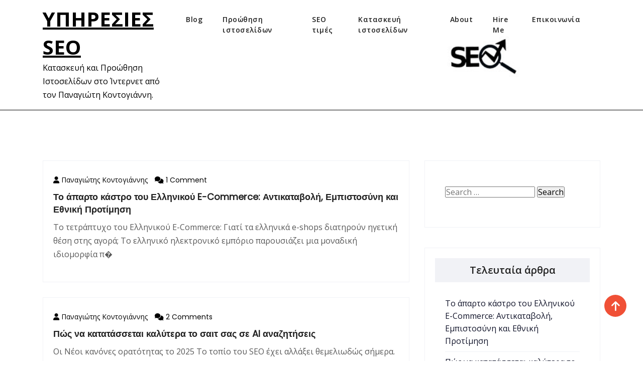

--- FILE ---
content_type: text/html; charset=UTF-8
request_url: https://www.problogger.gr/author/vfamln/
body_size: 12775
content:
<!doctype html>
<html lang="en-US">
<head>
	<meta charset="UTF-8">
	<meta name="viewport" content="width=device-width, initial-scale=1">
	<link rel="profile" href="https://gmpg.org/xfn/11">

	<title>Παναγιώτης Κοντογιάννης - Υπηρεσιες SEO </title>
<meta name="robots" content="follow, noindex">
<meta property="og:url" content="https://www.problogger.gr/author/vfamln/">
<meta property="og:site_name" content="Υπηρεσιες SEO ">
<meta property="og:locale" content="en_US">
<meta property="og:type" content="object">
<meta property="og:title" content="Παναγιώτης Κοντογιάννης - Υπηρεσιες SEO ">
<meta property="og:image" content="https://www.problogger.gr/wp-content/uploads/2025/01/problogger.gr_.jpg">
<meta property="og:image:secure_url" content="https://www.problogger.gr/wp-content/uploads/2025/01/problogger.gr_.jpg">
<meta property="og:image:width" content="901">
<meta property="og:image:height" content="650">
<meta property="og:image:alt" content="problogger.gr">
<meta name="twitter:card" content="summary">
<meta name="twitter:site" content="@seoelpak">
<meta name="twitter:creator" content="@seoelpak">
<meta name="twitter:title" content="Παναγιώτης Κοντογιάννης - Υπηρεσιες SEO ">
<meta name="twitter:image" content="https://www.problogger.gr/wp-content/uploads/2025/01/problogger.gr_.jpg">
<link rel='dns-prefetch' href='//fonts.googleapis.com' />
<link rel="alternate" type="application/rss+xml" title="Υπηρεσιες SEO  &raquo; Feed" href="https://www.problogger.gr/feed/" />
<link rel="alternate" type="application/rss+xml" title="Υπηρεσιες SEO  &raquo; Comments Feed" href="https://www.problogger.gr/comments/feed/" />
<link rel="alternate" type="application/rss+xml" title="Υπηρεσιες SEO  &raquo; Posts by Παναγιώτης Κοντογιάννης Feed" href="https://www.problogger.gr/author/vfamln/feed/" />
<style id='wp-img-auto-sizes-contain-inline-css'>
img:is([sizes=auto i],[sizes^="auto," i]){contain-intrinsic-size:3000px 1500px}
/*# sourceURL=wp-img-auto-sizes-contain-inline-css */
</style>

<style id='wp-emoji-styles-inline-css'>

	img.wp-smiley, img.emoji {
		display: inline !important;
		border: none !important;
		box-shadow: none !important;
		height: 1em !important;
		width: 1em !important;
		margin: 0 0.07em !important;
		vertical-align: -0.1em !important;
		background: none !important;
		padding: 0 !important;
	}
/*# sourceURL=wp-emoji-styles-inline-css */
</style>
<link rel='stylesheet' id='wp-block-library-css' href='https://www.problogger.gr/wp-includes/css/dist/block-library/style.min.css?ver=6.9' media='all' />
<style id='global-styles-inline-css'>
:root{--wp--preset--aspect-ratio--square: 1;--wp--preset--aspect-ratio--4-3: 4/3;--wp--preset--aspect-ratio--3-4: 3/4;--wp--preset--aspect-ratio--3-2: 3/2;--wp--preset--aspect-ratio--2-3: 2/3;--wp--preset--aspect-ratio--16-9: 16/9;--wp--preset--aspect-ratio--9-16: 9/16;--wp--preset--color--black: #000000;--wp--preset--color--cyan-bluish-gray: #abb8c3;--wp--preset--color--white: #ffffff;--wp--preset--color--pale-pink: #f78da7;--wp--preset--color--vivid-red: #cf2e2e;--wp--preset--color--luminous-vivid-orange: #ff6900;--wp--preset--color--luminous-vivid-amber: #fcb900;--wp--preset--color--light-green-cyan: #7bdcb5;--wp--preset--color--vivid-green-cyan: #00d084;--wp--preset--color--pale-cyan-blue: #8ed1fc;--wp--preset--color--vivid-cyan-blue: #0693e3;--wp--preset--color--vivid-purple: #9b51e0;--wp--preset--gradient--vivid-cyan-blue-to-vivid-purple: linear-gradient(135deg,rgb(6,147,227) 0%,rgb(155,81,224) 100%);--wp--preset--gradient--light-green-cyan-to-vivid-green-cyan: linear-gradient(135deg,rgb(122,220,180) 0%,rgb(0,208,130) 100%);--wp--preset--gradient--luminous-vivid-amber-to-luminous-vivid-orange: linear-gradient(135deg,rgb(252,185,0) 0%,rgb(255,105,0) 100%);--wp--preset--gradient--luminous-vivid-orange-to-vivid-red: linear-gradient(135deg,rgb(255,105,0) 0%,rgb(207,46,46) 100%);--wp--preset--gradient--very-light-gray-to-cyan-bluish-gray: linear-gradient(135deg,rgb(238,238,238) 0%,rgb(169,184,195) 100%);--wp--preset--gradient--cool-to-warm-spectrum: linear-gradient(135deg,rgb(74,234,220) 0%,rgb(151,120,209) 20%,rgb(207,42,186) 40%,rgb(238,44,130) 60%,rgb(251,105,98) 80%,rgb(254,248,76) 100%);--wp--preset--gradient--blush-light-purple: linear-gradient(135deg,rgb(255,206,236) 0%,rgb(152,150,240) 100%);--wp--preset--gradient--blush-bordeaux: linear-gradient(135deg,rgb(254,205,165) 0%,rgb(254,45,45) 50%,rgb(107,0,62) 100%);--wp--preset--gradient--luminous-dusk: linear-gradient(135deg,rgb(255,203,112) 0%,rgb(199,81,192) 50%,rgb(65,88,208) 100%);--wp--preset--gradient--pale-ocean: linear-gradient(135deg,rgb(255,245,203) 0%,rgb(182,227,212) 50%,rgb(51,167,181) 100%);--wp--preset--gradient--electric-grass: linear-gradient(135deg,rgb(202,248,128) 0%,rgb(113,206,126) 100%);--wp--preset--gradient--midnight: linear-gradient(135deg,rgb(2,3,129) 0%,rgb(40,116,252) 100%);--wp--preset--font-size--small: 13px;--wp--preset--font-size--medium: 20px;--wp--preset--font-size--large: 36px;--wp--preset--font-size--x-large: 42px;--wp--preset--spacing--20: 0.44rem;--wp--preset--spacing--30: 0.67rem;--wp--preset--spacing--40: 1rem;--wp--preset--spacing--50: 1.5rem;--wp--preset--spacing--60: 2.25rem;--wp--preset--spacing--70: 3.38rem;--wp--preset--spacing--80: 5.06rem;--wp--preset--shadow--natural: 6px 6px 9px rgba(0, 0, 0, 0.2);--wp--preset--shadow--deep: 12px 12px 50px rgba(0, 0, 0, 0.4);--wp--preset--shadow--sharp: 6px 6px 0px rgba(0, 0, 0, 0.2);--wp--preset--shadow--outlined: 6px 6px 0px -3px rgb(255, 255, 255), 6px 6px rgb(0, 0, 0);--wp--preset--shadow--crisp: 6px 6px 0px rgb(0, 0, 0);}:where(.is-layout-flex){gap: 0.5em;}:where(.is-layout-grid){gap: 0.5em;}body .is-layout-flex{display: flex;}.is-layout-flex{flex-wrap: wrap;align-items: center;}.is-layout-flex > :is(*, div){margin: 0;}body .is-layout-grid{display: grid;}.is-layout-grid > :is(*, div){margin: 0;}:where(.wp-block-columns.is-layout-flex){gap: 2em;}:where(.wp-block-columns.is-layout-grid){gap: 2em;}:where(.wp-block-post-template.is-layout-flex){gap: 1.25em;}:where(.wp-block-post-template.is-layout-grid){gap: 1.25em;}.has-black-color{color: var(--wp--preset--color--black) !important;}.has-cyan-bluish-gray-color{color: var(--wp--preset--color--cyan-bluish-gray) !important;}.has-white-color{color: var(--wp--preset--color--white) !important;}.has-pale-pink-color{color: var(--wp--preset--color--pale-pink) !important;}.has-vivid-red-color{color: var(--wp--preset--color--vivid-red) !important;}.has-luminous-vivid-orange-color{color: var(--wp--preset--color--luminous-vivid-orange) !important;}.has-luminous-vivid-amber-color{color: var(--wp--preset--color--luminous-vivid-amber) !important;}.has-light-green-cyan-color{color: var(--wp--preset--color--light-green-cyan) !important;}.has-vivid-green-cyan-color{color: var(--wp--preset--color--vivid-green-cyan) !important;}.has-pale-cyan-blue-color{color: var(--wp--preset--color--pale-cyan-blue) !important;}.has-vivid-cyan-blue-color{color: var(--wp--preset--color--vivid-cyan-blue) !important;}.has-vivid-purple-color{color: var(--wp--preset--color--vivid-purple) !important;}.has-black-background-color{background-color: var(--wp--preset--color--black) !important;}.has-cyan-bluish-gray-background-color{background-color: var(--wp--preset--color--cyan-bluish-gray) !important;}.has-white-background-color{background-color: var(--wp--preset--color--white) !important;}.has-pale-pink-background-color{background-color: var(--wp--preset--color--pale-pink) !important;}.has-vivid-red-background-color{background-color: var(--wp--preset--color--vivid-red) !important;}.has-luminous-vivid-orange-background-color{background-color: var(--wp--preset--color--luminous-vivid-orange) !important;}.has-luminous-vivid-amber-background-color{background-color: var(--wp--preset--color--luminous-vivid-amber) !important;}.has-light-green-cyan-background-color{background-color: var(--wp--preset--color--light-green-cyan) !important;}.has-vivid-green-cyan-background-color{background-color: var(--wp--preset--color--vivid-green-cyan) !important;}.has-pale-cyan-blue-background-color{background-color: var(--wp--preset--color--pale-cyan-blue) !important;}.has-vivid-cyan-blue-background-color{background-color: var(--wp--preset--color--vivid-cyan-blue) !important;}.has-vivid-purple-background-color{background-color: var(--wp--preset--color--vivid-purple) !important;}.has-black-border-color{border-color: var(--wp--preset--color--black) !important;}.has-cyan-bluish-gray-border-color{border-color: var(--wp--preset--color--cyan-bluish-gray) !important;}.has-white-border-color{border-color: var(--wp--preset--color--white) !important;}.has-pale-pink-border-color{border-color: var(--wp--preset--color--pale-pink) !important;}.has-vivid-red-border-color{border-color: var(--wp--preset--color--vivid-red) !important;}.has-luminous-vivid-orange-border-color{border-color: var(--wp--preset--color--luminous-vivid-orange) !important;}.has-luminous-vivid-amber-border-color{border-color: var(--wp--preset--color--luminous-vivid-amber) !important;}.has-light-green-cyan-border-color{border-color: var(--wp--preset--color--light-green-cyan) !important;}.has-vivid-green-cyan-border-color{border-color: var(--wp--preset--color--vivid-green-cyan) !important;}.has-pale-cyan-blue-border-color{border-color: var(--wp--preset--color--pale-cyan-blue) !important;}.has-vivid-cyan-blue-border-color{border-color: var(--wp--preset--color--vivid-cyan-blue) !important;}.has-vivid-purple-border-color{border-color: var(--wp--preset--color--vivid-purple) !important;}.has-vivid-cyan-blue-to-vivid-purple-gradient-background{background: var(--wp--preset--gradient--vivid-cyan-blue-to-vivid-purple) !important;}.has-light-green-cyan-to-vivid-green-cyan-gradient-background{background: var(--wp--preset--gradient--light-green-cyan-to-vivid-green-cyan) !important;}.has-luminous-vivid-amber-to-luminous-vivid-orange-gradient-background{background: var(--wp--preset--gradient--luminous-vivid-amber-to-luminous-vivid-orange) !important;}.has-luminous-vivid-orange-to-vivid-red-gradient-background{background: var(--wp--preset--gradient--luminous-vivid-orange-to-vivid-red) !important;}.has-very-light-gray-to-cyan-bluish-gray-gradient-background{background: var(--wp--preset--gradient--very-light-gray-to-cyan-bluish-gray) !important;}.has-cool-to-warm-spectrum-gradient-background{background: var(--wp--preset--gradient--cool-to-warm-spectrum) !important;}.has-blush-light-purple-gradient-background{background: var(--wp--preset--gradient--blush-light-purple) !important;}.has-blush-bordeaux-gradient-background{background: var(--wp--preset--gradient--blush-bordeaux) !important;}.has-luminous-dusk-gradient-background{background: var(--wp--preset--gradient--luminous-dusk) !important;}.has-pale-ocean-gradient-background{background: var(--wp--preset--gradient--pale-ocean) !important;}.has-electric-grass-gradient-background{background: var(--wp--preset--gradient--electric-grass) !important;}.has-midnight-gradient-background{background: var(--wp--preset--gradient--midnight) !important;}.has-small-font-size{font-size: var(--wp--preset--font-size--small) !important;}.has-medium-font-size{font-size: var(--wp--preset--font-size--medium) !important;}.has-large-font-size{font-size: var(--wp--preset--font-size--large) !important;}.has-x-large-font-size{font-size: var(--wp--preset--font-size--x-large) !important;}
/*# sourceURL=global-styles-inline-css */
</style>

<style id='classic-theme-styles-inline-css'>
/*! This file is auto-generated */
.wp-block-button__link{color:#fff;background-color:#32373c;border-radius:9999px;box-shadow:none;text-decoration:none;padding:calc(.667em + 2px) calc(1.333em + 2px);font-size:1.125em}.wp-block-file__button{background:#32373c;color:#fff;text-decoration:none}
/*# sourceURL=/wp-includes/css/classic-themes.min.css */
</style>
<link rel='stylesheet' id='crp-style-text-only-css' href='https://www.problogger.gr/wp-content/plugins/contextual-related-posts/css/text-only.min.css?ver=4.1.0' media='all' />
<link rel='stylesheet' id='bootstrap-css' href='https://www.problogger.gr/wp-content/themes/ismoderna/assets/css/bootstrap.css?ver=6.9' media='all' />
<link rel='stylesheet' id='animations-css' href='https://www.problogger.gr/wp-content/themes/ismoderna/assets/css/animate.css?ver=6.9' media='all' />
<link rel='stylesheet' id='fontawesome6.4.0-css' href='https://www.problogger.gr/wp-content/themes/ismoderna/assets/fontawesome6.6.0/css/all.css?ver=6.9' media='all' />
<link rel='stylesheet' id='slicknav-css' href='https://www.problogger.gr/wp-content/themes/ismoderna/assets/css/slicknav.css?ver=6.9' media='all' />
<link rel='stylesheet' id='slick-css' href='https://www.problogger.gr/wp-content/themes/ismoderna/assets/css/slick.css?ver=6.9' media='all' />
<link rel='stylesheet' id='slicktheme-css' href='https://www.problogger.gr/wp-content/themes/ismoderna/assets/css/slick-theme.css?ver=6.9' media='all' />
<link rel='stylesheet' id='lity-css' href='https://www.problogger.gr/wp-content/themes/ismoderna/assets/css/lity.css?ver=6.9' media='all' />
<link rel='stylesheet' id='ismoderna-style-1-css' href='https://www.problogger.gr/wp-content/themes/ismoderna/assets/css/custom-style.css?ver=6.9' media='all' />
<link rel='stylesheet' id='ismoderna-reponsive-css' href='https://www.problogger.gr/wp-content/themes/ismoderna/assets/css/responsive.css?ver=6.9' media='all' />
<link rel='stylesheet' id='ismoderna-WooCommerce.css-css' href='https://www.problogger.gr/wp-content/themes/ismoderna/assets/css/WooCommerce.css?ver=6.9' media='all' />
<link rel='stylesheet' id='ismoderna-style-css' href='https://www.problogger.gr/wp-content/themes/ismoderna/style.css?ver=6.9' media='all' />
<link rel='stylesheet' id='ismoderna-google-fonts-css' href='https://fonts.googleapis.com/css?family=Poppins%3Awght%40100%3B200%3B300%3B400%3B500%3B600%3B700%3B800%3B900&#038;ver=6.9#038;subset=latin%2Clatin-ext' media='all' />
<link rel='stylesheet' id='main_heading_font-css' href='https://fonts.googleapis.com/css?family=Open+Sans%3A300%2C400%2C600%2C700%2C900%2C300italic%2C400italic%2C600italic%2C700italic%2C900italic&#038;ver=6.9' media='all' />
<link rel='stylesheet' id='menu_font-css' href='https://fonts.googleapis.com/css?family=Open+Sans%3A300%2C400%2C600%2C700%2C900%2C300italic%2C400italic%2C600italic%2C700italic%2C900italic&#038;ver=6.9' media='all' />
<link rel='stylesheet' id='theme_title-css' href='https://fonts.googleapis.com/css?family=Open+Sans%3A300%2C400%2C600%2C700%2C900%2C300italic%2C400italic%2C600italic%2C700italic%2C900italic&#038;ver=6.9' media='all' />
<link rel='stylesheet' id='desc_font_all-css' href='https://fonts.googleapis.com/css?family=Open+Sans%3A300%2C400%2C600%2C700%2C900%2C300italic%2C400italic%2C600italic%2C700italic%2C900italic&#038;ver=6.9' media='all' />
<style id='custom-header-style-inline-css'>
 .site-title a, .site-description {
		font-family: Open Sans!important;
		}
		 .navbar-light .navbar-nav .nav-link, .dropdown-item{
			font-family: Open Sans!important ;
		}
		h1, h2, h3, h4, h5, h6{
			font-family: Open Sans;
		}
       
		
		 html, body, p, table, caption, tbody, tfoot, thead, tr, th, td, input, button, select, textarea, span, a, ul.detail-meta-tag li{
			font-family: Open Sans;
		}
    .logo img{
        height:100px;
        width:100px;
    }
/*# sourceURL=custom-header-style-inline-css */
</style>
<script src="https://www.problogger.gr/wp-includes/js/jquery/jquery.min.js?ver=3.7.1" id="jquery-core-js"></script>
<script src="https://www.problogger.gr/wp-includes/js/jquery/jquery-migrate.min.js?ver=3.4.1" id="jquery-migrate-js"></script>
<link rel="next" href="https://www.problogger.gr/author/vfamln/page/2/"><link rel="https://api.w.org/" href="https://www.problogger.gr/wp-json/" /><link rel="alternate" title="JSON" type="application/json" href="https://www.problogger.gr/wp-json/wp/v2/users/1" /><link rel="EditURI" type="application/rsd+xml" title="RSD" href="https://www.problogger.gr/xmlrpc.php?rsd" />
<meta name="generator" content="WordPress 6.9" />
		
	<link rel="icon" href="https://www.problogger.gr/wp-content/uploads/2018/10/cropped-seo-problogger-32x32.jpg" sizes="32x32" />
<link rel="icon" href="https://www.problogger.gr/wp-content/uploads/2018/10/cropped-seo-problogger-192x192.jpg" sizes="192x192" />
<link rel="apple-touch-icon" href="https://www.problogger.gr/wp-content/uploads/2018/10/cropped-seo-problogger-180x180.jpg" />
<meta name="msapplication-TileImage" content="https://www.problogger.gr/wp-content/uploads/2018/10/cropped-seo-problogger-270x270.jpg" />
		<style id="wp-custom-css">
			.blog-post .post-content {
  display: none; /* Скрива съдържанието на статията */
}

.blog-post h2 {
  font-size: 24px; /* Опционално: стилизиране на заглавията */
  font-weight: bold;
  color: #333;
}		</style>
		<link rel='stylesheet' id='custom-header-style1-css' href='https://www.problogger.gr/wp-content/themes/ismoderna/assets/css/custom-header-style.css?ver=6.9' media='all' />
<style id='custom-header-style1-inline-css'>
.site-title a, .site-description {
				color: #000;
			}.header-one{
	    		background-image: url(https://www.problogger.gr/wp-content/uploads/2024/11/311.jpg);
	    		background-size:cover;
			}
/*# sourceURL=custom-header-style1-inline-css */
</style>
</head>

<body class="archive author author-vfamln author-1 wp-embed-responsive wp-theme-ismoderna hfeed">
<div id="page" class="site">
	<a class="skip-link screen-reader-text" href="#primary">Skip to content</a>
	<!-- Menu-start-area -->
  <header>
      <div class="header-fixed header-one">
         <div class="container">
            <div class="row">
               <div class="col-lg-3 col-sm-12">
                  <div class="nav-brand">
                                          <div class="logo">
                          <h1 class="site-title"><a href="https://www.problogger.gr/" rel="home">Υπηρεσιες SEO </a></h1> 
                                                       <p class="site-description"> Κατασκευή και Προώθηση Ιστοσελίδων στο Ίντερνετ από τον Παναγιώτη Κοντογιάννη.</p>
                                                </div>
                                      </div>
               </div>
               <div class="col-lg-9">
                  <nav class="navbar navbar-expand-lg navbar-light">
                     <div class="collapse navbar-collapse my-lg-0" id="navbarNav">
                        <ul class="navbar-nav mr-auto text-left"><li class="menu-item menu-item-type-post_type menu-item-object-page current_page_parent nav-item menu-item-3848 "><a class="nav-link"  href="https://www.problogger.gr/blog/">Blog</a></li>
<li class="menu-item menu-item-type-custom menu-item-object-custom nav-item menu-item-3971 "><a class="nav-link"  href="https://www.problogger.gr/proothisi-istoselidon/">Προώθηση ιστοσελίδων</a></li>
<li class="menu-item menu-item-type-post_type menu-item-object-page nav-item menu-item-4174 "><a class="nav-link"  href="https://www.problogger.gr/seo-times/">SEO τιμές</a></li>
<li class="menu-item menu-item-type-post_type menu-item-object-post nav-item menu-item-3983 "><a class="nav-link"  href="https://www.problogger.gr/kataskevi-istoselidon/">Κατασκευή ιστοσελίδων</a></li>
<li class="menu-item menu-item-type-post_type menu-item-object-page nav-item menu-item-3864 "><a class="nav-link"  href="https://www.problogger.gr/about/">About</a></li>
<li class="menu-item menu-item-type-post_type menu-item-object-page nav-item menu-item-3865 "><a class="nav-link"  href="https://www.problogger.gr/hire-me/">Hire Me</a></li>
<li class="menu-item menu-item-type-post_type menu-item-object-page nav-item menu-item-3863 "><a class="nav-link"  href="https://www.problogger.gr/epikinonia/">Επικοινωνία</a></li>
</ul>             
                     </div>
                  </nav>
               </div>
                                 <div class="mobile-menu" data-type="text" data-link="https://www.problogger.gr/" data-logo="Υπηρεσιες SEO "> </div>
                           </div>
         </div>
      </div>
  </header>
  <div id="primary"><section class="ws-section-spacing">
    <div class="container">
        <div class="row">

            
            
            
                            <div class="col-lg-8">
                                            
                            
<div id="post-4732" class="blog-card post-4732 post type-post status-publish format-standard hentry category-search-engine-optimization category-seo">
    <div class="blog-content">
    	<ul class="meta-tag">
        <li><a href="https://www.problogger.gr/author/vfamln/"><i class="fas fa-user icon"></i> Παναγιώτης Κοντογιάννης</a> </li>
        <li><i class="fas fa-comments icon"></i> 1 Comment</li>   
            	</ul>
   	<h3><a href="https://www.problogger.gr/to-aparto-kastro-tou-ellinikou-e-commerce-antikatavoli-embistosyni-kai-ethniki-protimisi/">Το άπαρτο κάστρο του Ελληνικού E-Commerce: Αντικαταβολή, Εμπιστοσύνη και Εθνική Προτίμηση</a></h3>
    			<p>
		Το τετράπτυχο του Ελληνικού E-Commerce: Γιατί τα ελληνικά e-shops διατηρούν ηγετική θέση στης αγορά; Το ελληνικό ηλεκτρονικό εμπόριο παρουσιάζει μια μοναδική ιδιομορφία π�		</p>
  </div>    
</div>                        
                            
<div id="post-4713" class="blog-card post-4713 post type-post status-publish format-standard hentry category-ai category-seo category-proothisi-istoselidon">
    <div class="blog-content">
    	<ul class="meta-tag">
        <li><a href="https://www.problogger.gr/author/vfamln/"><i class="fas fa-user icon"></i> Παναγιώτης Κοντογιάννης</a> </li>
        <li><i class="fas fa-comments icon"></i> 2 Comments</li>   
            	</ul>
   	<h3><a href="https://www.problogger.gr/pos-na-katatassetai-kalytera-to-sait-sas-se-ai-anazitiseis/">Πώς να κατατάσσεται καλύτερα το σαιτ σας σε AI αναζητήσεις</a></h3>
    			<p>
		Οι Νέοι κανόνες ορατότητας το 2025 Το τοπίο του SEO έχει αλλάξει θεμελιωδώς σήμερα. Ενώ περάσαμε την τελευταία δεκαετία βελτιστοποιώντας για τους αλγόριθμους της Google, 		</p>
  </div>    
</div>                        
                            
<div id="post-4703" class="blog-card post-4703 post type-post status-publish format-standard hentry category-ai">
    <div class="blog-content">
    	<ul class="meta-tag">
        <li><a href="https://www.problogger.gr/author/vfamln/"><i class="fas fa-user icon"></i> Παναγιώτης Κοντογιάννης</a> </li>
        <li><i class="fas fa-comments icon"></i> 1 Comment</li>   
            	</ul>
   	<h3><a href="https://www.problogger.gr/giati-i-google-periorise-se-10-ta-apotelesmata-sto-serp/">Γιατί η Google περιόρισε σε 10 τα αποτελέσματα στο SERP</a></h3>
    			<p>
		Τέλος εποχής για το SERP! Η Google &#8220;Σκοτώνει&#8221; τις 100 Θέσεις – Τι Σημαίνει Αυτό για το SEO Σου; Είναι το τέλος του κόσμου όπως τον ξέραμε&#8230; τουλάχιστον για τους SEO experts 		</p>
  </div>    
</div>                        
                            
<div id="post-4698" class="blog-card post-4698 post type-post status-publish format-standard hentry category-niche-marketing category-online-shop tag-online-epicheirisi">
    <div class="blog-content">
    	<ul class="meta-tag">
        <li><a href="https://www.problogger.gr/author/vfamln/"><i class="fas fa-user icon"></i> Παναγιώτης Κοντογιάννης</a> </li>
        <li><i class="fas fa-comments icon"></i> 3 Comments</li>   
                      <li><i class="fas fa-tag icon"></i> <a href="https://www.problogger.gr/tag/online-epicheirisi/" rel="tag">online επιχείρηση</a></li>
              	</ul>
   	<h3><a href="https://www.problogger.gr/pos-na-ftiaxo-online-epicheirisi-i-opoia-na-poulaei/">Πώς να φτιάξω online επιχείρηση η οποία να πουλάει;</a></h3>
    			<p>
		Online Επιχείρηση Βήμα-Βήμα Για να φτιάξετε μια επιτυχημένη online επιχείρηση στην Ελλάδα, πρέπει να επιλέξετε προϊόντα με ζήτηση, να κάνετε έρευνα αγοράς και να συνεργα�		</p>
  </div>    
</div>                        
                            
<div id="post-4690" class="blog-card post-4690 post type-post status-publish format-standard hentry category-ai">
    <div class="blog-content">
    	<ul class="meta-tag">
        <li><a href="https://www.problogger.gr/author/vfamln/"><i class="fas fa-user icon"></i> Παναγιώτης Κοντογιάννης</a> </li>
        <li><i class="fas fa-comments icon"></i> 4 Comments</li>   
            	</ul>
   	<h3><a href="https://www.problogger.gr/online-paichnidia-kazino-kai-techniti-noimosyni/">Online παιχνίδια καζίνο και τεχνητή νοημοσύνη</a></h3>
    			<p>
		Η ραγδαία άνοδος των online καζίνο Τα τελευταία χρόνια, η βιομηχανία των online καζίνο γνωρίζει εντυπωσιακή ανάπτυξη. Η δυνατότητα να παίζει κανείς παιχνίδια τύπου ρουλέ		</p>
  </div>    
</div>                        
                            
<div id="post-4683" class="blog-card post-4683 post type-post status-publish format-standard hentry category-ai">
    <div class="blog-content">
    	<ul class="meta-tag">
        <li><a href="https://www.problogger.gr/author/vfamln/"><i class="fas fa-user icon"></i> Παναγιώτης Κοντογιάννης</a> </li>
        <li><i class="fas fa-comments icon"></i> 4 Comments</li>   
            	</ul>
   	<h3><a href="https://www.problogger.gr/sto-myalo-tou-chaker-pos-entopizoun-kai-ekmetallevontai-ta-trota-simeia-tis-epicheirisis-sas/">Στο μυαλό του χάκερ: Πώς εντοπίζουν και εκμεταλλεύονται τα τρωτά σημεία της επιχείρησής σας</a></h3>
    			<p>
		Πως οι χάκερ βρίσκουν τα αδύνατα σημεία της επιχείρησης μας και το εκμεταλλεύονται; Η κυβερνοασφάλεια δεν είναι πλέον προαιρετική για τις σύγχρονες επιχειρήσεις. �		</p>
  </div>    
</div>                        
                            
<div id="post-4677" class="blog-card post-4677 post type-post status-publish format-standard hentry category-dorean-logismiko">
    <div class="blog-content">
    	<ul class="meta-tag">
        <li><a href="https://www.problogger.gr/author/vfamln/"><i class="fas fa-user icon"></i> Παναγιώτης Κοντογιάννης</a> </li>
        <li><i class="fas fa-comments icon"></i> 3 Comments</li>   
            	</ul>
   	<h3><a href="https://www.problogger.gr/oi-kindynoi-apo-tous-hacker-otan-to-diadiktyo-ginetai-epikindyno/">Οι κίνδυνοι από τους χάκερ: Όταν το διαδίκτυο γίνεται επικίνδυνο</a></h3>
    			<p>
		Οι χάκερς είναι πάντα ένα βήμα μπροστά από τα θύματα τους Στην ψηφιακή εποχή όπου ζούμε σήμερα, οι χάκερ αποτελούν μία από τις πιο σοβαρές απειλές για ιδιώτες, επιχε		</p>
  </div>    
</div>                        
                            
<div id="post-4667" class="blog-card post-4667 post type-post status-publish format-standard hentry category-cybersecurity">
    <div class="blog-content">
    	<ul class="meta-tag">
        <li><a href="https://www.problogger.gr/author/vfamln/"><i class="fas fa-user icon"></i> Παναγιώτης Κοντογιάννης</a> </li>
        <li><i class="fas fa-comments icon"></i> 4 Comments</li>   
            	</ul>
   	<h3><a href="https://www.problogger.gr/ti-einai-i-kyvernoasfaleia/">Τι είναι η κυβερνοασφάλεια;</a></h3>
    			<p>
		Η κυβερνοασφάλεια (cybersecurity) αφορά την προστασία συστημάτων, δικτύων και δεδομένων από κακόβουλες επιθέσεις, μη εξουσιοδοτημένη πρόσβαση και άλλες ψηφιακές απειλές		</p>
  </div>    
</div>                        
                            
<div id="post-4656" class="blog-card post-4656 post type-post status-publish format-standard hentry category-business">
    <div class="blog-content">
    	<ul class="meta-tag">
        <li><a href="https://www.problogger.gr/author/vfamln/"><i class="fas fa-user icon"></i> Παναγιώτης Κοντογιάννης</a> </li>
        <li><i class="fas fa-comments icon"></i> No Comments</li>   
            	</ul>
   	<h3><a href="https://www.problogger.gr/technologia-blockchain-se-diktya-internet-of-things-iot-kai-cybersecurity/">Τεχνολογία Blockchain σε δίκτυα Internet of Things (IoT) και Cybersecurity</a></h3>
    			<p>
		Η συνέργεια Blockchain και IoT: Νέοι ορίζοντες στην Κυβερνοασφάλεια Η τεχνολογία Blockchain αποτελεί μία από τις πιο καινοτόμες λύσεις για την ενίσχυση της ασφάλειας στα δίκτ�		</p>
  </div>    
</div>                        
                            
<div id="post-4648" class="blog-card post-4648 post type-post status-publish format-standard hentry category-ai">
    <div class="blog-content">
    	<ul class="meta-tag">
        <li><a href="https://www.problogger.gr/author/vfamln/"><i class="fas fa-user icon"></i> Παναγιώτης Κοντογιάννης</a> </li>
        <li><i class="fas fa-comments icon"></i> 2 Comments</li>   
            	</ul>
   	<h3><a href="https://www.problogger.gr/google-ai-mode-kainouria-michani-anazitisis/">Google ΑΙ Mode καινούρια μηχανή αναζήτησης</a></h3>
    			<p>
		Πειραματική μηχανή αναζήτησης της Google με τεχνητή νοημοσύνη Η Google, πρωτοπόρος στην τεχνολογία, παρουσίασε πρόσφατα μια πειραματική έκδοση της μηχανής αναζήτησής τ�		</p>
  </div>    
</div>
                    
	<nav class="navigation pagination" aria-label="Posts pagination">
		<h2 class="screen-reader-text">Posts pagination</h2>
		<div class="nav-links"><span aria-current="page" class="page-numbers current">1</span>
<a class="page-numbers" href="https://www.problogger.gr/author/vfamln/page/2/">2</a>
<span class="page-numbers dots">&hellip;</span>
<a class="page-numbers" href="https://www.problogger.gr/author/vfamln/page/25/">25</a>
<a class="next page-numbers" href="https://www.problogger.gr/author/vfamln/page/2/"><i class="fas fa-angle-double-right"></i></a></div>
	</nav>                </div>
                <div class="col-lg-4">
                    <div id="search-4" class="sidebar-Categories widget_search"><form role="search" method="get" class="search-form" action="https://www.problogger.gr/">
				<label>
					<span class="screen-reader-text">Search for:</span>
					<input type="search" class="search-field" placeholder="Search &hellip;" value="" name="s" />
				</label>
				<input type="submit" class="search-submit" value="Search" />
			</form></div>
		<div id="recent-posts-6" class="sidebar-Categories widget_recent_entries">
		<h5 class="widgets-title">Τελευταία άρθρα</h5>
		<ul>
											<li>
					<a href="https://www.problogger.gr/to-aparto-kastro-tou-ellinikou-e-commerce-antikatavoli-embistosyni-kai-ethniki-protimisi/">Το άπαρτο κάστρο του Ελληνικού E-Commerce: Αντικαταβολή, Εμπιστοσύνη και Εθνική Προτίμηση</a>
									</li>
											<li>
					<a href="https://www.problogger.gr/pos-na-katatassetai-kalytera-to-sait-sas-se-ai-anazitiseis/">Πώς να κατατάσσεται καλύτερα το σαιτ σας σε AI αναζητήσεις</a>
									</li>
											<li>
					<a href="https://www.problogger.gr/giati-i-google-periorise-se-10-ta-apotelesmata-sto-serp/">Γιατί η Google περιόρισε σε 10 τα αποτελέσματα στο SERP</a>
									</li>
											<li>
					<a href="https://www.problogger.gr/pos-na-ftiaxo-online-epicheirisi-i-opoia-na-poulaei/">Πώς να φτιάξω online επιχείρηση η οποία να πουλάει;</a>
									</li>
											<li>
					<a href="https://www.problogger.gr/online-paichnidia-kazino-kai-techniti-noimosyni/">Online παιχνίδια καζίνο και τεχνητή νοημοσύνη</a>
									</li>
											<li>
					<a href="https://www.problogger.gr/sto-myalo-tou-chaker-pos-entopizoun-kai-ekmetallevontai-ta-trota-simeia-tis-epicheirisis-sas/">Στο μυαλό του χάκερ: Πώς εντοπίζουν και εκμεταλλεύονται τα τρωτά σημεία της επιχείρησής σας</a>
									</li>
											<li>
					<a href="https://www.problogger.gr/oi-kindynoi-apo-tous-hacker-otan-to-diadiktyo-ginetai-epikindyno/">Οι κίνδυνοι από τους χάκερ: Όταν το διαδίκτυο γίνεται επικίνδυνο</a>
									</li>
											<li>
					<a href="https://www.problogger.gr/ti-einai-i-kyvernoasfaleia/">Τι είναι η κυβερνοασφάλεια;</a>
									</li>
											<li>
					<a href="https://www.problogger.gr/technologia-blockchain-se-diktya-internet-of-things-iot-kai-cybersecurity/">Τεχνολογία Blockchain σε δίκτυα Internet of Things (IoT) και Cybersecurity</a>
									</li>
											<li>
					<a href="https://www.problogger.gr/google-ai-mode-kainouria-michani-anazitisis/">Google ΑΙ Mode καινούρια μηχανή αναζήτησης</a>
									</li>
					</ul>

		</div><div id="linkcat-2" class="sidebar-Categories widget_links"><h5 class="widgets-title">Blogroll</h5>
	<ul class='xoxo blogroll'>
<li><a href="https://blog7.org/seo-konsultatsii/" title="SEO услуги от Пано Кондоянис" target="_blank">SEO консултации</a></li>
<li><a href="https://elpak.net" title="Κατασκευή ιστοσελίδων" target="_blank">Κατασκευή ιστοσελίδων</a></li>
<li><a href="https://metafraseis-voulgarika.elpak.net" title="Μεταφράσεις Βουλγαρικά από τον Παναγιώτη Κοντογιάννη" target="_blank">Μεταφράσεις Βουλγαρικά</a></li>
<li><a href="https://prevodi.elpak.net/" title="Гръцки преводач" target="_blank">Гръцки преводач online</a></li>

	</ul>
</div>
                </div>
            
        </div>
    </div>
</section>
<style>
.w_footer {
    padding: 50px 0px 50px;
}

.widget-heading {
    padding: 30px 15px;
}

.widget-heading h1 {
    border-bottom: 2px solid #31A3DD;
    display: inline-block;
    font-size: 24px;
    padding: 5px 5px 5px 0;
    color: #fff;
}

#calendar_wrap {
    padding: 10px;
}

table.table, table {
    width: 100%;
    text-align: left;
    background-color: transparent;
}

#wp-calendar caption {
    padding: 10px;
    color: #fff;
    text-align: center;
    font-size: 16px;
    font-weight: 700;
    background-color: #f05036;
}

.footer-widget #wp-calendar thead tr th, .footer-widget table td {
    color: #101329;
}

#wp-calendar thead tr th, #wp-calendar tbody tr td {
    text-align: center;
    color: #101329;
}

table th, table td {
    border: 1px solid #dddddd;
    padding: 6px;
    line-height: 20px;
    text-align: center;
    vertical-align: top;
}

.footer-widget ul {
    list-style: none;
    padding-left: 20px;
    margin: 0;
}

.footer-widget ul li {
    display: block;
}

.footer-widget ul li a {
    font-size: 16px;
}

.wp-block-latest-posts.wp-block-latest-posts__list {
    list-style: none;
}
</style>

<!-- Start Footer Section -->
    <footer class="home-footer-bg">
                    <div class="container w_footer">
                <div class="row">
                    <div class="col-lg-3 col-md-4"><div id="text-19" class="widgets-col widget_text"><h4 class="footer-title">Επικοινωνία</h4>			<div class="textwidget"><p>Τηλ: +359 / 882.94.14.24<br />
Email: <a href="/cdn-cgi/l/email-protection#3b4b5054555f54425a5552487b5c565a525715585456"><span class="__cf_email__" data-cfemail="9cecf7f3f2f8f3e5fdf2f5efdcfbf1fdf5f0b2fff3f1">[email&#160;protected]</span></a><br />
Bulgaria, Varna, 11 Musala str.<br />
Ώρες εργασίας με πελάτες:<br />
Δευτ. – Παρ. 10.00 – 14.00</p>
</div>
		</div></div><div class="col-lg-3 col-md-4"><div id="archives-5" class="contact-us widget_archive"><h4 class="footer-title">Αρχείο</h4>		<label class="screen-reader-text" for="archives-dropdown-5">Αρχείο</label>
		<select id="archives-dropdown-5" name="archive-dropdown">
			
			<option value="">Select Month</option>
				<option value='https://www.problogger.gr/2025/12/'> December 2025 &nbsp;(1)</option>
	<option value='https://www.problogger.gr/2025/10/'> October 2025 &nbsp;(1)</option>
	<option value='https://www.problogger.gr/2025/09/'> September 2025 &nbsp;(2)</option>
	<option value='https://www.problogger.gr/2025/08/'> August 2025 &nbsp;(1)</option>
	<option value='https://www.problogger.gr/2025/07/'> July 2025 &nbsp;(2)</option>
	<option value='https://www.problogger.gr/2025/06/'> June 2025 &nbsp;(1)</option>
	<option value='https://www.problogger.gr/2025/04/'> April 2025 &nbsp;(1)</option>
	<option value='https://www.problogger.gr/2025/03/'> March 2025 &nbsp;(1)</option>
	<option value='https://www.problogger.gr/2025/01/'> January 2025 &nbsp;(1)</option>
	<option value='https://www.problogger.gr/2024/12/'> December 2024 &nbsp;(1)</option>
	<option value='https://www.problogger.gr/2024/11/'> November 2024 &nbsp;(2)</option>
	<option value='https://www.problogger.gr/2024/10/'> October 2024 &nbsp;(2)</option>
	<option value='https://www.problogger.gr/2024/08/'> August 2024 &nbsp;(1)</option>
	<option value='https://www.problogger.gr/2024/07/'> July 2024 &nbsp;(2)</option>
	<option value='https://www.problogger.gr/2024/06/'> June 2024 &nbsp;(1)</option>
	<option value='https://www.problogger.gr/2024/05/'> May 2024 &nbsp;(1)</option>
	<option value='https://www.problogger.gr/2024/04/'> April 2024 &nbsp;(1)</option>
	<option value='https://www.problogger.gr/2024/02/'> February 2024 &nbsp;(1)</option>
	<option value='https://www.problogger.gr/2024/01/'> January 2024 &nbsp;(2)</option>
	<option value='https://www.problogger.gr/2023/12/'> December 2023 &nbsp;(1)</option>
	<option value='https://www.problogger.gr/2023/11/'> November 2023 &nbsp;(1)</option>
	<option value='https://www.problogger.gr/2023/10/'> October 2023 &nbsp;(2)</option>
	<option value='https://www.problogger.gr/2023/08/'> August 2023 &nbsp;(1)</option>
	<option value='https://www.problogger.gr/2023/05/'> May 2023 &nbsp;(1)</option>
	<option value='https://www.problogger.gr/2023/04/'> April 2023 &nbsp;(1)</option>
	<option value='https://www.problogger.gr/2023/03/'> March 2023 &nbsp;(1)</option>
	<option value='https://www.problogger.gr/2023/02/'> February 2023 &nbsp;(1)</option>
	<option value='https://www.problogger.gr/2023/01/'> January 2023 &nbsp;(2)</option>
	<option value='https://www.problogger.gr/2022/12/'> December 2022 &nbsp;(2)</option>
	<option value='https://www.problogger.gr/2022/11/'> November 2022 &nbsp;(1)</option>
	<option value='https://www.problogger.gr/2022/08/'> August 2022 &nbsp;(1)</option>
	<option value='https://www.problogger.gr/2022/04/'> April 2022 &nbsp;(1)</option>
	<option value='https://www.problogger.gr/2022/03/'> March 2022 &nbsp;(1)</option>
	<option value='https://www.problogger.gr/2022/02/'> February 2022 &nbsp;(1)</option>
	<option value='https://www.problogger.gr/2021/12/'> December 2021 &nbsp;(1)</option>
	<option value='https://www.problogger.gr/2021/11/'> November 2021 &nbsp;(1)</option>
	<option value='https://www.problogger.gr/2021/08/'> August 2021 &nbsp;(1)</option>
	<option value='https://www.problogger.gr/2021/07/'> July 2021 &nbsp;(1)</option>
	<option value='https://www.problogger.gr/2021/01/'> January 2021 &nbsp;(1)</option>
	<option value='https://www.problogger.gr/2020/10/'> October 2020 &nbsp;(1)</option>
	<option value='https://www.problogger.gr/2020/09/'> September 2020 &nbsp;(1)</option>
	<option value='https://www.problogger.gr/2020/05/'> May 2020 &nbsp;(2)</option>
	<option value='https://www.problogger.gr/2019/06/'> June 2019 &nbsp;(1)</option>
	<option value='https://www.problogger.gr/2019/03/'> March 2019 &nbsp;(1)</option>
	<option value='https://www.problogger.gr/2018/07/'> July 2018 &nbsp;(1)</option>
	<option value='https://www.problogger.gr/2018/05/'> May 2018 &nbsp;(1)</option>
	<option value='https://www.problogger.gr/2018/02/'> February 2018 &nbsp;(2)</option>
	<option value='https://www.problogger.gr/2017/06/'> June 2017 &nbsp;(1)</option>
	<option value='https://www.problogger.gr/2017/03/'> March 2017 &nbsp;(1)</option>
	<option value='https://www.problogger.gr/2017/02/'> February 2017 &nbsp;(2)</option>
	<option value='https://www.problogger.gr/2016/03/'> March 2016 &nbsp;(1)</option>
	<option value='https://www.problogger.gr/2016/02/'> February 2016 &nbsp;(1)</option>
	<option value='https://www.problogger.gr/2015/08/'> August 2015 &nbsp;(1)</option>
	<option value='https://www.problogger.gr/2015/07/'> July 2015 &nbsp;(1)</option>
	<option value='https://www.problogger.gr/2015/04/'> April 2015 &nbsp;(1)</option>
	<option value='https://www.problogger.gr/2015/02/'> February 2015 &nbsp;(1)</option>
	<option value='https://www.problogger.gr/2015/01/'> January 2015 &nbsp;(1)</option>
	<option value='https://www.problogger.gr/2014/11/'> November 2014 &nbsp;(2)</option>
	<option value='https://www.problogger.gr/2014/08/'> August 2014 &nbsp;(1)</option>
	<option value='https://www.problogger.gr/2014/06/'> June 2014 &nbsp;(1)</option>
	<option value='https://www.problogger.gr/2014/04/'> April 2014 &nbsp;(1)</option>
	<option value='https://www.problogger.gr/2014/03/'> March 2014 &nbsp;(1)</option>
	<option value='https://www.problogger.gr/2013/11/'> November 2013 &nbsp;(2)</option>
	<option value='https://www.problogger.gr/2013/10/'> October 2013 &nbsp;(1)</option>
	<option value='https://www.problogger.gr/2013/09/'> September 2013 &nbsp;(2)</option>
	<option value='https://www.problogger.gr/2013/08/'> August 2013 &nbsp;(1)</option>
	<option value='https://www.problogger.gr/2013/07/'> July 2013 &nbsp;(3)</option>
	<option value='https://www.problogger.gr/2013/05/'> May 2013 &nbsp;(7)</option>
	<option value='https://www.problogger.gr/2013/04/'> April 2013 &nbsp;(5)</option>
	<option value='https://www.problogger.gr/2013/03/'> March 2013 &nbsp;(9)</option>
	<option value='https://www.problogger.gr/2013/02/'> February 2013 &nbsp;(7)</option>
	<option value='https://www.problogger.gr/2013/01/'> January 2013 &nbsp;(12)</option>
	<option value='https://www.problogger.gr/2012/12/'> December 2012 &nbsp;(4)</option>
	<option value='https://www.problogger.gr/2012/11/'> November 2012 &nbsp;(5)</option>
	<option value='https://www.problogger.gr/2012/10/'> October 2012 &nbsp;(11)</option>
	<option value='https://www.problogger.gr/2012/09/'> September 2012 &nbsp;(5)</option>
	<option value='https://www.problogger.gr/2012/08/'> August 2012 &nbsp;(1)</option>
	<option value='https://www.problogger.gr/2012/07/'> July 2012 &nbsp;(4)</option>
	<option value='https://www.problogger.gr/2012/06/'> June 2012 &nbsp;(8)</option>
	<option value='https://www.problogger.gr/2012/05/'> May 2012 &nbsp;(11)</option>
	<option value='https://www.problogger.gr/2012/04/'> April 2012 &nbsp;(14)</option>
	<option value='https://www.problogger.gr/2012/03/'> March 2012 &nbsp;(11)</option>
	<option value='https://www.problogger.gr/2012/02/'> February 2012 &nbsp;(10)</option>
	<option value='https://www.problogger.gr/2012/01/'> January 2012 &nbsp;(12)</option>
	<option value='https://www.problogger.gr/2011/12/'> December 2011 &nbsp;(19)</option>
	<option value='https://www.problogger.gr/2011/11/'> November 2011 &nbsp;(7)</option>
	<option value='https://www.problogger.gr/2011/10/'> October 2011 &nbsp;(2)</option>

		</select>

			<script data-cfasync="false" src="/cdn-cgi/scripts/5c5dd728/cloudflare-static/email-decode.min.js"></script><script>
( ( dropdownId ) => {
	const dropdown = document.getElementById( dropdownId );
	function onSelectChange() {
		setTimeout( () => {
			if ( 'escape' === dropdown.dataset.lastkey ) {
				return;
			}
			if ( dropdown.value ) {
				document.location.href = dropdown.value;
			}
		}, 250 );
	}
	function onKeyUp( event ) {
		if ( 'Escape' === event.key ) {
			dropdown.dataset.lastkey = 'escape';
		} else {
			delete dropdown.dataset.lastkey;
		}
	}
	function onClick() {
		delete dropdown.dataset.lastkey;
	}
	dropdown.addEventListener( 'keyup', onKeyUp );
	dropdown.addEventListener( 'click', onClick );
	dropdown.addEventListener( 'change', onSelectChange );
})( "archives-dropdown-5" );

//# sourceURL=WP_Widget_Archives%3A%3Awidget
</script>
</div></div><div class="col-lg-3 col-md-4"><div id="text-13" class="contact-us widget_text"><h4 class="footer-title">SEO προώθηση ιστοσελίδων</h4>			<div class="textwidget"><p><a href="https://www.problogger.gr/ti-na-epilexo-seo-i-diafimisi-gia-to-e-shop-mou/">Τι να επιλέξω SEO η διαφήμιση για το e-shop μου;</a><br />
<a href="https://www.problogger.gr/kataskevi-blog-me-100-evro/">Κατασκευή blog με 100 ευρώ</a><br />
<a href="https://www.problogger.gr/5-logoi-giati-na-proslavete-exoteriko-eidiko/">Γιατί να προσλάβετε εξωτερικό ειδικό;</a><br />
<a href="https://www.problogger.gr/giati-me-100-evro-efapax-den-ginete-proothisi-istoselidon-seo/">Γιατί με 100 ευρώ εφάπαξ δεν γίνετε προώθηση ιστοσελίδων SEO;</a><br />
<a href="https://www.problogger.gr/seo-gia-xenodochia/">SEO για ξενοδοχεία</a><br />
<a href="https://www.problogger.gr/thelo-na-matho-na-kano-monos-mou-seo-sto-site-mou/">Θέλω να μάθω να κάνω μόνος μου seo στο site μου</a><br />
<a href="https://www.problogger.gr/pos-na-doso-tin-sosti-timi-otan-kano-prosfora/">Πως να δώσω την σωστή τιμή όταν κάνω προσφορά;</a><br />
<a href="https://www.problogger.gr/ti-na-apantiso-stis-erotisis-pelaton/">Τι να απαντήσω στης ερωτήσεις πελατών; </a></p>
</div>
		</div></div><div class="col-lg-3 col-md-4"><div id="text-11" class="contact-us widget_text"><h4 class="footer-title">Μεταφράσεις &#8211; Διερμηνείες Βουλγαρικά</h4>			<div class="textwidget"><center>
<a href="https://metafraseis-voulgarika.elpak.net/" target="_blank" title="μεταφράσεις βουλγαρικά"><img src="/images/greek-bulgarian-flags.webp" border="0"/></a>
</center>
<p>Μεταφραστικό γραφείο ONLINE </p>
<p>Ελληνικά - Βουλγαρικά - Αγγλικά.</p>
<p>Επίσημη μετάφραση εγγράφων-Apostille, Οικονομικές, Ιατρικές, Τεχνικές, Νομικές Μεταφράσεις.</p>
<p> Μετάφραση Ιστοσελίδων. </p>
<p>Υπηρεσίες διερμηνείας σε Βάρνα και Σόφια.</p></div>
		</div></div>                </div>
            </div>
         </footer>
        <!-- Copy-right -->
        <div class="container">
            <div class="row justify-content-center">
                <div class="container-fluid">
                    <div class="copy-right">
                        <span class="copy-right-seprater"></span>
                        <p>Proudly powered by <a href="https://wordpress.org/" target="_blank">WordPress.</a>
                        Theme by<a href="https://infigosoftware.in/" target="_blank" rel="nofollow"> Infigo Software.</a> | <a href="https://blog7.org" target="_blank">Web development & SEO</a></p>
                    </div>
                </div>
            </div>
        </div>
    

<!-- End Footer Section -->

</div> <!-- #page -->

    <a href="#" id="btn-to-top" class="show"><i class="fas fa-arrow-up"></i></a>

<script type="speculationrules">
{"prefetch":[{"source":"document","where":{"and":[{"href_matches":"/*"},{"not":{"href_matches":["/wp-*.php","/wp-admin/*","/wp-content/uploads/*","/wp-content/*","/wp-content/plugins/*","/wp-content/themes/ismoderna/*","/*\\?(.+)"]}},{"not":{"selector_matches":"a[rel~=\"nofollow\"]"}},{"not":{"selector_matches":".no-prefetch, .no-prefetch a"}}]},"eagerness":"conservative"}]}
</script>
<script id="la_sentinelle_frontend_js-js-extra">
var la_sentinelle_frontend_script = {"ajaxurl":"https://www.problogger.gr/wp-admin/admin-ajax.php","ajax2":"la_sentinelle_8d154ca77ce9dfc03567a4e656d73242","ajax3":"la_sentinelle_ab79c8db9e78ee0ec8c6250242519049","honeypot":"la_sentinelle_53ce8debb78bdf8e09b137923b6d9255","honeypot2":"la_sentinelle_d4f251da3dece7c2fcf14d19a40798d7","timeout":"la_sentinelle_0c631ac6542b241065b0512d034c3943","timeout2":"la_sentinelle_d346a55321a8d68cd8b01ab3358f948d","webgl":"la_sentinelle_e4a929af77c1485d3a75c40798743058","webgl2":"la_sentinelle_493d52f868c29e90d1630b332a9800ab","webgl3":"la_sentinelle_06293e3bec80956820e7ca892bf0f653","ajax_enabled":"false","webgl_enabled":"false"};
//# sourceURL=la_sentinelle_frontend_js-js-extra
</script>
<script src="https://www.problogger.gr/wp-content/plugins/la-sentinelle-antispam/spamfilters/js/la-sentinelle-frontend.js?ver=4.0.4" id="la_sentinelle_frontend_js-js"></script>
<script src="https://www.problogger.gr/wp-content/themes/ismoderna/assets/js/navigation.js?ver=6.9" id="ismoderna-navigation-js"></script>
<script src="https://www.problogger.gr/wp-content/themes/ismoderna/assets/js/bootstrap.js?ver=1" id="bootstrap-js"></script>
<script src="https://www.problogger.gr/wp-content/themes/ismoderna/assets/js/jquery.slicknav.js?ver=1" id="jquery-slicknav-js"></script>
<script src="https://www.problogger.gr/wp-content/themes/ismoderna/assets/js/slick.js?ver=1" id="slick-js-js"></script>
<script src="https://www.problogger.gr/wp-content/themes/ismoderna/assets/js/lity.js?ver=1" id="lity-js"></script>
<script src="https://www.problogger.gr/wp-includes/js/imagesloaded.min.js?ver=5.0.0" id="imagesloaded-js"></script>
<script src="https://www.problogger.gr/wp-content/themes/ismoderna/assets/js/wow.js?ver=1" id="wow-js"></script>
<script src="https://www.problogger.gr/wp-content/themes/ismoderna/assets/js/main.js?ver=1" id="ismoderna-custom-script-js"></script>
<script id="wp-emoji-settings" type="application/json">
{"baseUrl":"https://s.w.org/images/core/emoji/17.0.2/72x72/","ext":".png","svgUrl":"https://s.w.org/images/core/emoji/17.0.2/svg/","svgExt":".svg","source":{"concatemoji":"https://www.problogger.gr/wp-includes/js/wp-emoji-release.min.js?ver=6.9"}}
</script>
<script type="module">
/*! This file is auto-generated */
const a=JSON.parse(document.getElementById("wp-emoji-settings").textContent),o=(window._wpemojiSettings=a,"wpEmojiSettingsSupports"),s=["flag","emoji"];function i(e){try{var t={supportTests:e,timestamp:(new Date).valueOf()};sessionStorage.setItem(o,JSON.stringify(t))}catch(e){}}function c(e,t,n){e.clearRect(0,0,e.canvas.width,e.canvas.height),e.fillText(t,0,0);t=new Uint32Array(e.getImageData(0,0,e.canvas.width,e.canvas.height).data);e.clearRect(0,0,e.canvas.width,e.canvas.height),e.fillText(n,0,0);const a=new Uint32Array(e.getImageData(0,0,e.canvas.width,e.canvas.height).data);return t.every((e,t)=>e===a[t])}function p(e,t){e.clearRect(0,0,e.canvas.width,e.canvas.height),e.fillText(t,0,0);var n=e.getImageData(16,16,1,1);for(let e=0;e<n.data.length;e++)if(0!==n.data[e])return!1;return!0}function u(e,t,n,a){switch(t){case"flag":return n(e,"\ud83c\udff3\ufe0f\u200d\u26a7\ufe0f","\ud83c\udff3\ufe0f\u200b\u26a7\ufe0f")?!1:!n(e,"\ud83c\udde8\ud83c\uddf6","\ud83c\udde8\u200b\ud83c\uddf6")&&!n(e,"\ud83c\udff4\udb40\udc67\udb40\udc62\udb40\udc65\udb40\udc6e\udb40\udc67\udb40\udc7f","\ud83c\udff4\u200b\udb40\udc67\u200b\udb40\udc62\u200b\udb40\udc65\u200b\udb40\udc6e\u200b\udb40\udc67\u200b\udb40\udc7f");case"emoji":return!a(e,"\ud83e\u1fac8")}return!1}function f(e,t,n,a){let r;const o=(r="undefined"!=typeof WorkerGlobalScope&&self instanceof WorkerGlobalScope?new OffscreenCanvas(300,150):document.createElement("canvas")).getContext("2d",{willReadFrequently:!0}),s=(o.textBaseline="top",o.font="600 32px Arial",{});return e.forEach(e=>{s[e]=t(o,e,n,a)}),s}function r(e){var t=document.createElement("script");t.src=e,t.defer=!0,document.head.appendChild(t)}a.supports={everything:!0,everythingExceptFlag:!0},new Promise(t=>{let n=function(){try{var e=JSON.parse(sessionStorage.getItem(o));if("object"==typeof e&&"number"==typeof e.timestamp&&(new Date).valueOf()<e.timestamp+604800&&"object"==typeof e.supportTests)return e.supportTests}catch(e){}return null}();if(!n){if("undefined"!=typeof Worker&&"undefined"!=typeof OffscreenCanvas&&"undefined"!=typeof URL&&URL.createObjectURL&&"undefined"!=typeof Blob)try{var e="postMessage("+f.toString()+"("+[JSON.stringify(s),u.toString(),c.toString(),p.toString()].join(",")+"));",a=new Blob([e],{type:"text/javascript"});const r=new Worker(URL.createObjectURL(a),{name:"wpTestEmojiSupports"});return void(r.onmessage=e=>{i(n=e.data),r.terminate(),t(n)})}catch(e){}i(n=f(s,u,c,p))}t(n)}).then(e=>{for(const n in e)a.supports[n]=e[n],a.supports.everything=a.supports.everything&&a.supports[n],"flag"!==n&&(a.supports.everythingExceptFlag=a.supports.everythingExceptFlag&&a.supports[n]);var t;a.supports.everythingExceptFlag=a.supports.everythingExceptFlag&&!a.supports.flag,a.supports.everything||((t=a.source||{}).concatemoji?r(t.concatemoji):t.wpemoji&&t.twemoji&&(r(t.twemoji),r(t.wpemoji)))});
//# sourceURL=https://www.problogger.gr/wp-includes/js/wp-emoji-loader.min.js
</script>

<script defer src="https://static.cloudflareinsights.com/beacon.min.js/vcd15cbe7772f49c399c6a5babf22c1241717689176015" integrity="sha512-ZpsOmlRQV6y907TI0dKBHq9Md29nnaEIPlkf84rnaERnq6zvWvPUqr2ft8M1aS28oN72PdrCzSjY4U6VaAw1EQ==" data-cf-beacon='{"version":"2024.11.0","token":"487bf80d763f424eaa23ca991fe460d5","r":1,"server_timing":{"name":{"cfCacheStatus":true,"cfEdge":true,"cfExtPri":true,"cfL4":true,"cfOrigin":true,"cfSpeedBrain":true},"location_startswith":null}}' crossorigin="anonymous"></script>
</body>
</html>


<!-- Page cached by LiteSpeed Cache 7.7 on 2026-01-14 07:30:27 -->

--- FILE ---
content_type: text/css
request_url: https://www.problogger.gr/wp-content/themes/ismoderna/assets/css/slicknav.css?ver=6.9
body_size: 273
content:
/*!
 * SlickNav Responsive Mobile Menu v1.0.10
 * (c) 2019 Josh Cope
 * licensed under MIT
 */
 .slicknav_btn,.slicknav_nav .slicknav_item{
 	cursor:pointer
 }
 .slicknav_menu,.slicknav_menu *{
 	box-sizing:border-box
 }
 .slicknav_btn{
 	position:relative;
 	display:block;
 	vertical-align:middle;
 	float:right;
 	padding:.438em .625em;
 	line-height:1.125em
}
.slicknav_btn .slicknav_icon-bar+.slicknav_icon-bar{
	margin-top:.188em
}
.slicknav_menu .slicknav_menutxt{
	display:block;
	line-height:1.188em;
	float:left;
	color:#fff;
	font-weight:700;
	text-shadow:0 1px 3px #000
}
.slicknav_menu .slicknav_icon{
	float:left;
	width:1.125em;
	height:.875em;
	margin:.188em 0 0 .438em
}
.slicknav_menu .slicknav_icon:before{
	background:0 0;
	width:1.125em;
	height:.875em;
	display:block;
	content:"";
	position:absolute
}
.slicknav_menu .slicknav_no-text{
	margin:0
}
.slicknav_menu .slicknav_icon-bar{
	display:block;
	width:1.125em;
	height:.125em;
	-webkit-border-radius:1px;
	-moz-border-radius:1px;
	border-radius:1px;
	-webkit-box-shadow:0 1px 0 rgba(0,0,0,.25);
	-moz-box-shadow:0 1px 0 rgba(0,0,0,.25);
	box-shadow:0 1px 0 rgba(0,0,0,.25)
}
.slicknav_menu:after,.slicknav_menu:before{
	content:" ";display:table
}
.slicknav_menu:after{
	clear:both
}
.slicknav_nav li,.slicknav_nav ul{
	display:block
}
.slicknav_nav .slicknav_arrow{
	font-size:.8em;margin:0 0 0 .4em
}.slicknav_nav .slicknav_item a{display:inline}.slicknav_nav .slicknav_row,.slicknav_nav a{display:block}.slicknav_nav .slicknav_parent-link a{display:inline}.slicknav_menu{*zoom:1;font-size:16px;background:#4c4c4c;padding:5px}.slicknav_nav,.slicknav_nav ul{list-style:none;overflow:hidden;padding:0}.slicknav_menu .slicknav_icon-bar{background-color:#fff}.slicknav_btn{margin:5px 5px 6px;text-decoration:none;text-shadow:0 1px 1px rgba(255,255,255,.75);-webkit-border-radius:4px;-moz-border-radius:4px;border-radius:4px;background-color:#222}.slicknav_nav{clear:both;color:#fff;margin:0;font-size:.875em}.slicknav_nav ul{margin:0 0 0 20px}.slicknav_nav .slicknav_row,.slicknav_nav a{padding:5px 10px;margin:2px 5px}.slicknav_nav .slicknav_row:hover{-webkit-border-radius:6px;-moz-border-radius:6px;border-radius:6px;background:#ccc;color:#fff}.slicknav_nav a{text-decoration:none;color:#fff}.slicknav_nav a:hover{-webkit-border-radius:6px;-moz-border-radius:6px;border-radius:6px;background:#ccc;color:#222}.slicknav_nav .slicknav_txtnode{margin-left:15px}.slicknav_nav .slicknav_item a,.slicknav_nav .slicknav_parent-link a{padding:0;margin:0}
.slicknav_brand{
	float:left;color:#fff;font-size:18px;line-height:30px;padding:7px 12px;height:44px
}